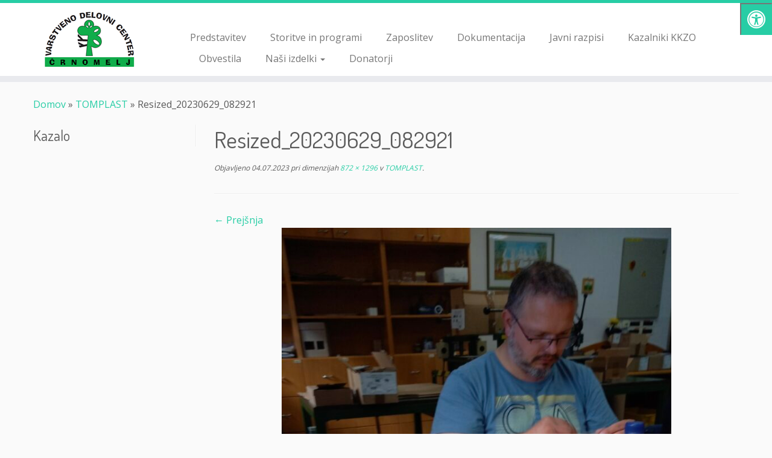

--- FILE ---
content_type: text/html; charset=UTF-8
request_url: https://www.vdc-crnomelj.si/tomplast/resized_20230629_082921/
body_size: 12413
content:
<!DOCTYPE html>
<!--[if IE 7]>
<html class="ie ie7 no-js" lang="sl-SI">
<![endif]-->
<!--[if IE 8]>
<html class="ie ie8 no-js" lang="sl-SI">
<![endif]-->
<!--[if !(IE 7) | !(IE 8)  ]><!-->
<html class="no-js" lang="sl-SI">
<!--<![endif]-->
	<head>
		<meta charset="UTF-8" />
		<meta http-equiv="X-UA-Compatible" content="IE=EDGE" />
		<meta name="viewport" content="width=device-width, initial-scale=1.0" />
        <link rel="profile"  href="https://gmpg.org/xfn/11" />
		<link rel="pingback" href="https://www.vdc-crnomelj.si/xmlrpc.php" />
		<script>(function(html){html.className = html.className.replace(/\bno-js\b/,'js')})(document.documentElement);</script>
<meta name='robots' content='index, follow, max-image-preview:large, max-snippet:-1, max-video-preview:-1' />
	<style>img:is([sizes="auto" i], [sizes^="auto," i]) { contain-intrinsic-size: 3000px 1500px }</style>
	
	<!-- This site is optimized with the Yoast SEO plugin v26.8 - https://yoast.com/product/yoast-seo-wordpress/ -->
	<title>Resized_20230629_082921 - Varstveno delovni center Črnomelj</title>
	<link rel="canonical" href="https://www.vdc-crnomelj.si/tomplast/resized_20230629_082921/" />
	<meta property="og:locale" content="sl_SI" />
	<meta property="og:type" content="article" />
	<meta property="og:title" content="Resized_20230629_082921 - Varstveno delovni center Črnomelj" />
	<meta property="og:url" content="https://www.vdc-crnomelj.si/tomplast/resized_20230629_082921/" />
	<meta property="og:site_name" content="Varstveno delovni center Črnomelj" />
	<meta property="article:publisher" content="https://www.facebook.com/vdc.crnomelj/" />
	<meta property="article:modified_time" content="2023-07-04T09:49:45+00:00" />
	<meta property="og:image" content="https://www.vdc-crnomelj.si/tomplast/resized_20230629_082921" />
	<meta property="og:image:width" content="872" />
	<meta property="og:image:height" content="1296" />
	<meta property="og:image:type" content="image/jpeg" />
	<meta name="twitter:card" content="summary_large_image" />
	<script type="application/ld+json" class="yoast-schema-graph">{"@context":"https://schema.org","@graph":[{"@type":"WebPage","@id":"https://www.vdc-crnomelj.si/tomplast/resized_20230629_082921/","url":"https://www.vdc-crnomelj.si/tomplast/resized_20230629_082921/","name":"Resized_20230629_082921 - Varstveno delovni center Črnomelj","isPartOf":{"@id":"https://www.vdc-crnomelj.si/#website"},"primaryImageOfPage":{"@id":"https://www.vdc-crnomelj.si/tomplast/resized_20230629_082921/#primaryimage"},"image":{"@id":"https://www.vdc-crnomelj.si/tomplast/resized_20230629_082921/#primaryimage"},"thumbnailUrl":"https://www.vdc-crnomelj.si/wp-content/uploads/2023/07/Resized_20230629_082921.jpg","datePublished":"2023-07-04T09:47:18+00:00","dateModified":"2023-07-04T09:49:45+00:00","breadcrumb":{"@id":"https://www.vdc-crnomelj.si/tomplast/resized_20230629_082921/#breadcrumb"},"inLanguage":"sl-SI","potentialAction":[{"@type":"ReadAction","target":["https://www.vdc-crnomelj.si/tomplast/resized_20230629_082921/"]}]},{"@type":"ImageObject","inLanguage":"sl-SI","@id":"https://www.vdc-crnomelj.si/tomplast/resized_20230629_082921/#primaryimage","url":"https://www.vdc-crnomelj.si/wp-content/uploads/2023/07/Resized_20230629_082921.jpg","contentUrl":"https://www.vdc-crnomelj.si/wp-content/uploads/2023/07/Resized_20230629_082921.jpg","width":872,"height":1296,"caption":"Fotografija prikazuje uporabnika in končne izdelke - paketki vijakov."},{"@type":"BreadcrumbList","@id":"https://www.vdc-crnomelj.si/tomplast/resized_20230629_082921/#breadcrumb","itemListElement":[{"@type":"ListItem","position":1,"name":"Home","item":"https://www.vdc-crnomelj.si/"},{"@type":"ListItem","position":2,"name":"TOMPLAST","item":"https://www.vdc-crnomelj.si/tomplast/"},{"@type":"ListItem","position":3,"name":"Resized_20230629_082921"}]},{"@type":"WebSite","@id":"https://www.vdc-crnomelj.si/#website","url":"https://www.vdc-crnomelj.si/","name":"Varstveno delovni center Črnomelj","description":"","publisher":{"@id":"https://www.vdc-crnomelj.si/#organization"},"potentialAction":[{"@type":"SearchAction","target":{"@type":"EntryPoint","urlTemplate":"https://www.vdc-crnomelj.si/?s={search_term_string}"},"query-input":{"@type":"PropertyValueSpecification","valueRequired":true,"valueName":"search_term_string"}}],"inLanguage":"sl-SI"},{"@type":"Organization","@id":"https://www.vdc-crnomelj.si/#organization","name":"Varstveno delovni center Črnomelj","url":"https://www.vdc-crnomelj.si/","logo":{"@type":"ImageObject","inLanguage":"sl-SI","@id":"https://www.vdc-crnomelj.si/#/schema/logo/image/","url":"https://www.vdc-crnomelj.si/wp-content/uploads/2016/06/logo_vdc-2.png","contentUrl":"https://www.vdc-crnomelj.si/wp-content/uploads/2016/06/logo_vdc-2.png","width":250,"height":100,"caption":"Varstveno delovni center Črnomelj"},"image":{"@id":"https://www.vdc-crnomelj.si/#/schema/logo/image/"},"sameAs":["https://www.facebook.com/vdc.crnomelj/"]}]}</script>
	<!-- / Yoast SEO plugin. -->


<link rel='dns-prefetch' href='//fonts.googleapis.com' />
<link rel='dns-prefetch' href='//maxcdn.bootstrapcdn.com' />
<link rel="alternate" type="application/rss+xml" title="Varstveno delovni center Črnomelj &raquo; Vir" href="https://www.vdc-crnomelj.si/feed/" />
<script type="text/javascript">
/* <![CDATA[ */
window._wpemojiSettings = {"baseUrl":"https:\/\/s.w.org\/images\/core\/emoji\/15.0.3\/72x72\/","ext":".png","svgUrl":"https:\/\/s.w.org\/images\/core\/emoji\/15.0.3\/svg\/","svgExt":".svg","source":{"concatemoji":"https:\/\/www.vdc-crnomelj.si\/wp-includes\/js\/wp-emoji-release.min.js?ver=6.7.4"}};
/*! This file is auto-generated */
!function(i,n){var o,s,e;function c(e){try{var t={supportTests:e,timestamp:(new Date).valueOf()};sessionStorage.setItem(o,JSON.stringify(t))}catch(e){}}function p(e,t,n){e.clearRect(0,0,e.canvas.width,e.canvas.height),e.fillText(t,0,0);var t=new Uint32Array(e.getImageData(0,0,e.canvas.width,e.canvas.height).data),r=(e.clearRect(0,0,e.canvas.width,e.canvas.height),e.fillText(n,0,0),new Uint32Array(e.getImageData(0,0,e.canvas.width,e.canvas.height).data));return t.every(function(e,t){return e===r[t]})}function u(e,t,n){switch(t){case"flag":return n(e,"\ud83c\udff3\ufe0f\u200d\u26a7\ufe0f","\ud83c\udff3\ufe0f\u200b\u26a7\ufe0f")?!1:!n(e,"\ud83c\uddfa\ud83c\uddf3","\ud83c\uddfa\u200b\ud83c\uddf3")&&!n(e,"\ud83c\udff4\udb40\udc67\udb40\udc62\udb40\udc65\udb40\udc6e\udb40\udc67\udb40\udc7f","\ud83c\udff4\u200b\udb40\udc67\u200b\udb40\udc62\u200b\udb40\udc65\u200b\udb40\udc6e\u200b\udb40\udc67\u200b\udb40\udc7f");case"emoji":return!n(e,"\ud83d\udc26\u200d\u2b1b","\ud83d\udc26\u200b\u2b1b")}return!1}function f(e,t,n){var r="undefined"!=typeof WorkerGlobalScope&&self instanceof WorkerGlobalScope?new OffscreenCanvas(300,150):i.createElement("canvas"),a=r.getContext("2d",{willReadFrequently:!0}),o=(a.textBaseline="top",a.font="600 32px Arial",{});return e.forEach(function(e){o[e]=t(a,e,n)}),o}function t(e){var t=i.createElement("script");t.src=e,t.defer=!0,i.head.appendChild(t)}"undefined"!=typeof Promise&&(o="wpEmojiSettingsSupports",s=["flag","emoji"],n.supports={everything:!0,everythingExceptFlag:!0},e=new Promise(function(e){i.addEventListener("DOMContentLoaded",e,{once:!0})}),new Promise(function(t){var n=function(){try{var e=JSON.parse(sessionStorage.getItem(o));if("object"==typeof e&&"number"==typeof e.timestamp&&(new Date).valueOf()<e.timestamp+604800&&"object"==typeof e.supportTests)return e.supportTests}catch(e){}return null}();if(!n){if("undefined"!=typeof Worker&&"undefined"!=typeof OffscreenCanvas&&"undefined"!=typeof URL&&URL.createObjectURL&&"undefined"!=typeof Blob)try{var e="postMessage("+f.toString()+"("+[JSON.stringify(s),u.toString(),p.toString()].join(",")+"));",r=new Blob([e],{type:"text/javascript"}),a=new Worker(URL.createObjectURL(r),{name:"wpTestEmojiSupports"});return void(a.onmessage=function(e){c(n=e.data),a.terminate(),t(n)})}catch(e){}c(n=f(s,u,p))}t(n)}).then(function(e){for(var t in e)n.supports[t]=e[t],n.supports.everything=n.supports.everything&&n.supports[t],"flag"!==t&&(n.supports.everythingExceptFlag=n.supports.everythingExceptFlag&&n.supports[t]);n.supports.everythingExceptFlag=n.supports.everythingExceptFlag&&!n.supports.flag,n.DOMReady=!1,n.readyCallback=function(){n.DOMReady=!0}}).then(function(){return e}).then(function(){var e;n.supports.everything||(n.readyCallback(),(e=n.source||{}).concatemoji?t(e.concatemoji):e.wpemoji&&e.twemoji&&(t(e.twemoji),t(e.wpemoji)))}))}((window,document),window._wpemojiSettings);
/* ]]> */
</script>
<link rel='stylesheet' id='tc-gfonts-css' href='//fonts.googleapis.com/css?family=Dosis:400%7COpen+Sans' type='text/css' media='all' />
<style id='wp-emoji-styles-inline-css' type='text/css'>

	img.wp-smiley, img.emoji {
		display: inline !important;
		border: none !important;
		box-shadow: none !important;
		height: 1em !important;
		width: 1em !important;
		margin: 0 0.07em !important;
		vertical-align: -0.1em !important;
		background: none !important;
		padding: 0 !important;
	}
</style>
<link rel='stylesheet' id='wp-block-library-css' href='https://www.vdc-crnomelj.si/wp-includes/css/dist/block-library/style.min.css?ver=6.7.4' type='text/css' media='all' />
<style id='classic-theme-styles-inline-css' type='text/css'>
/*! This file is auto-generated */
.wp-block-button__link{color:#fff;background-color:#32373c;border-radius:9999px;box-shadow:none;text-decoration:none;padding:calc(.667em + 2px) calc(1.333em + 2px);font-size:1.125em}.wp-block-file__button{background:#32373c;color:#fff;text-decoration:none}
</style>
<style id='global-styles-inline-css' type='text/css'>
:root{--wp--preset--aspect-ratio--square: 1;--wp--preset--aspect-ratio--4-3: 4/3;--wp--preset--aspect-ratio--3-4: 3/4;--wp--preset--aspect-ratio--3-2: 3/2;--wp--preset--aspect-ratio--2-3: 2/3;--wp--preset--aspect-ratio--16-9: 16/9;--wp--preset--aspect-ratio--9-16: 9/16;--wp--preset--color--black: #000000;--wp--preset--color--cyan-bluish-gray: #abb8c3;--wp--preset--color--white: #ffffff;--wp--preset--color--pale-pink: #f78da7;--wp--preset--color--vivid-red: #cf2e2e;--wp--preset--color--luminous-vivid-orange: #ff6900;--wp--preset--color--luminous-vivid-amber: #fcb900;--wp--preset--color--light-green-cyan: #7bdcb5;--wp--preset--color--vivid-green-cyan: #00d084;--wp--preset--color--pale-cyan-blue: #8ed1fc;--wp--preset--color--vivid-cyan-blue: #0693e3;--wp--preset--color--vivid-purple: #9b51e0;--wp--preset--gradient--vivid-cyan-blue-to-vivid-purple: linear-gradient(135deg,rgba(6,147,227,1) 0%,rgb(155,81,224) 100%);--wp--preset--gradient--light-green-cyan-to-vivid-green-cyan: linear-gradient(135deg,rgb(122,220,180) 0%,rgb(0,208,130) 100%);--wp--preset--gradient--luminous-vivid-amber-to-luminous-vivid-orange: linear-gradient(135deg,rgba(252,185,0,1) 0%,rgba(255,105,0,1) 100%);--wp--preset--gradient--luminous-vivid-orange-to-vivid-red: linear-gradient(135deg,rgba(255,105,0,1) 0%,rgb(207,46,46) 100%);--wp--preset--gradient--very-light-gray-to-cyan-bluish-gray: linear-gradient(135deg,rgb(238,238,238) 0%,rgb(169,184,195) 100%);--wp--preset--gradient--cool-to-warm-spectrum: linear-gradient(135deg,rgb(74,234,220) 0%,rgb(151,120,209) 20%,rgb(207,42,186) 40%,rgb(238,44,130) 60%,rgb(251,105,98) 80%,rgb(254,248,76) 100%);--wp--preset--gradient--blush-light-purple: linear-gradient(135deg,rgb(255,206,236) 0%,rgb(152,150,240) 100%);--wp--preset--gradient--blush-bordeaux: linear-gradient(135deg,rgb(254,205,165) 0%,rgb(254,45,45) 50%,rgb(107,0,62) 100%);--wp--preset--gradient--luminous-dusk: linear-gradient(135deg,rgb(255,203,112) 0%,rgb(199,81,192) 50%,rgb(65,88,208) 100%);--wp--preset--gradient--pale-ocean: linear-gradient(135deg,rgb(255,245,203) 0%,rgb(182,227,212) 50%,rgb(51,167,181) 100%);--wp--preset--gradient--electric-grass: linear-gradient(135deg,rgb(202,248,128) 0%,rgb(113,206,126) 100%);--wp--preset--gradient--midnight: linear-gradient(135deg,rgb(2,3,129) 0%,rgb(40,116,252) 100%);--wp--preset--font-size--small: 13px;--wp--preset--font-size--medium: 20px;--wp--preset--font-size--large: 36px;--wp--preset--font-size--x-large: 42px;--wp--preset--spacing--20: 0.44rem;--wp--preset--spacing--30: 0.67rem;--wp--preset--spacing--40: 1rem;--wp--preset--spacing--50: 1.5rem;--wp--preset--spacing--60: 2.25rem;--wp--preset--spacing--70: 3.38rem;--wp--preset--spacing--80: 5.06rem;--wp--preset--shadow--natural: 6px 6px 9px rgba(0, 0, 0, 0.2);--wp--preset--shadow--deep: 12px 12px 50px rgba(0, 0, 0, 0.4);--wp--preset--shadow--sharp: 6px 6px 0px rgba(0, 0, 0, 0.2);--wp--preset--shadow--outlined: 6px 6px 0px -3px rgba(255, 255, 255, 1), 6px 6px rgba(0, 0, 0, 1);--wp--preset--shadow--crisp: 6px 6px 0px rgba(0, 0, 0, 1);}:where(.is-layout-flex){gap: 0.5em;}:where(.is-layout-grid){gap: 0.5em;}body .is-layout-flex{display: flex;}.is-layout-flex{flex-wrap: wrap;align-items: center;}.is-layout-flex > :is(*, div){margin: 0;}body .is-layout-grid{display: grid;}.is-layout-grid > :is(*, div){margin: 0;}:where(.wp-block-columns.is-layout-flex){gap: 2em;}:where(.wp-block-columns.is-layout-grid){gap: 2em;}:where(.wp-block-post-template.is-layout-flex){gap: 1.25em;}:where(.wp-block-post-template.is-layout-grid){gap: 1.25em;}.has-black-color{color: var(--wp--preset--color--black) !important;}.has-cyan-bluish-gray-color{color: var(--wp--preset--color--cyan-bluish-gray) !important;}.has-white-color{color: var(--wp--preset--color--white) !important;}.has-pale-pink-color{color: var(--wp--preset--color--pale-pink) !important;}.has-vivid-red-color{color: var(--wp--preset--color--vivid-red) !important;}.has-luminous-vivid-orange-color{color: var(--wp--preset--color--luminous-vivid-orange) !important;}.has-luminous-vivid-amber-color{color: var(--wp--preset--color--luminous-vivid-amber) !important;}.has-light-green-cyan-color{color: var(--wp--preset--color--light-green-cyan) !important;}.has-vivid-green-cyan-color{color: var(--wp--preset--color--vivid-green-cyan) !important;}.has-pale-cyan-blue-color{color: var(--wp--preset--color--pale-cyan-blue) !important;}.has-vivid-cyan-blue-color{color: var(--wp--preset--color--vivid-cyan-blue) !important;}.has-vivid-purple-color{color: var(--wp--preset--color--vivid-purple) !important;}.has-black-background-color{background-color: var(--wp--preset--color--black) !important;}.has-cyan-bluish-gray-background-color{background-color: var(--wp--preset--color--cyan-bluish-gray) !important;}.has-white-background-color{background-color: var(--wp--preset--color--white) !important;}.has-pale-pink-background-color{background-color: var(--wp--preset--color--pale-pink) !important;}.has-vivid-red-background-color{background-color: var(--wp--preset--color--vivid-red) !important;}.has-luminous-vivid-orange-background-color{background-color: var(--wp--preset--color--luminous-vivid-orange) !important;}.has-luminous-vivid-amber-background-color{background-color: var(--wp--preset--color--luminous-vivid-amber) !important;}.has-light-green-cyan-background-color{background-color: var(--wp--preset--color--light-green-cyan) !important;}.has-vivid-green-cyan-background-color{background-color: var(--wp--preset--color--vivid-green-cyan) !important;}.has-pale-cyan-blue-background-color{background-color: var(--wp--preset--color--pale-cyan-blue) !important;}.has-vivid-cyan-blue-background-color{background-color: var(--wp--preset--color--vivid-cyan-blue) !important;}.has-vivid-purple-background-color{background-color: var(--wp--preset--color--vivid-purple) !important;}.has-black-border-color{border-color: var(--wp--preset--color--black) !important;}.has-cyan-bluish-gray-border-color{border-color: var(--wp--preset--color--cyan-bluish-gray) !important;}.has-white-border-color{border-color: var(--wp--preset--color--white) !important;}.has-pale-pink-border-color{border-color: var(--wp--preset--color--pale-pink) !important;}.has-vivid-red-border-color{border-color: var(--wp--preset--color--vivid-red) !important;}.has-luminous-vivid-orange-border-color{border-color: var(--wp--preset--color--luminous-vivid-orange) !important;}.has-luminous-vivid-amber-border-color{border-color: var(--wp--preset--color--luminous-vivid-amber) !important;}.has-light-green-cyan-border-color{border-color: var(--wp--preset--color--light-green-cyan) !important;}.has-vivid-green-cyan-border-color{border-color: var(--wp--preset--color--vivid-green-cyan) !important;}.has-pale-cyan-blue-border-color{border-color: var(--wp--preset--color--pale-cyan-blue) !important;}.has-vivid-cyan-blue-border-color{border-color: var(--wp--preset--color--vivid-cyan-blue) !important;}.has-vivid-purple-border-color{border-color: var(--wp--preset--color--vivid-purple) !important;}.has-vivid-cyan-blue-to-vivid-purple-gradient-background{background: var(--wp--preset--gradient--vivid-cyan-blue-to-vivid-purple) !important;}.has-light-green-cyan-to-vivid-green-cyan-gradient-background{background: var(--wp--preset--gradient--light-green-cyan-to-vivid-green-cyan) !important;}.has-luminous-vivid-amber-to-luminous-vivid-orange-gradient-background{background: var(--wp--preset--gradient--luminous-vivid-amber-to-luminous-vivid-orange) !important;}.has-luminous-vivid-orange-to-vivid-red-gradient-background{background: var(--wp--preset--gradient--luminous-vivid-orange-to-vivid-red) !important;}.has-very-light-gray-to-cyan-bluish-gray-gradient-background{background: var(--wp--preset--gradient--very-light-gray-to-cyan-bluish-gray) !important;}.has-cool-to-warm-spectrum-gradient-background{background: var(--wp--preset--gradient--cool-to-warm-spectrum) !important;}.has-blush-light-purple-gradient-background{background: var(--wp--preset--gradient--blush-light-purple) !important;}.has-blush-bordeaux-gradient-background{background: var(--wp--preset--gradient--blush-bordeaux) !important;}.has-luminous-dusk-gradient-background{background: var(--wp--preset--gradient--luminous-dusk) !important;}.has-pale-ocean-gradient-background{background: var(--wp--preset--gradient--pale-ocean) !important;}.has-electric-grass-gradient-background{background: var(--wp--preset--gradient--electric-grass) !important;}.has-midnight-gradient-background{background: var(--wp--preset--gradient--midnight) !important;}.has-small-font-size{font-size: var(--wp--preset--font-size--small) !important;}.has-medium-font-size{font-size: var(--wp--preset--font-size--medium) !important;}.has-large-font-size{font-size: var(--wp--preset--font-size--large) !important;}.has-x-large-font-size{font-size: var(--wp--preset--font-size--x-large) !important;}
:where(.wp-block-post-template.is-layout-flex){gap: 1.25em;}:where(.wp-block-post-template.is-layout-grid){gap: 1.25em;}
:where(.wp-block-columns.is-layout-flex){gap: 2em;}:where(.wp-block-columns.is-layout-grid){gap: 2em;}
:root :where(.wp-block-pullquote){font-size: 1.5em;line-height: 1.6;}
</style>
<link rel='stylesheet' id='fontawsome-css' href='//maxcdn.bootstrapcdn.com/font-awesome/4.6.3/css/font-awesome.min.css?ver=1.0.5' type='text/css' media='all' />
<link rel='stylesheet' id='sogo_accessibility-css' href='https://www.vdc-crnomelj.si/wp-content/plugins/sogo-accessibility/public/css/sogo-accessibility-public.css?ver=1.0.5' type='text/css' media='all' />
<link rel='stylesheet' id='wc-gallery-style-css' href='https://www.vdc-crnomelj.si/wp-content/plugins/wc-gallery/includes/css/style.css?ver=1.67' type='text/css' media='all' />
<link rel='stylesheet' id='wc-gallery-popup-style-css' href='https://www.vdc-crnomelj.si/wp-content/plugins/wc-gallery/includes/css/magnific-popup.css?ver=1.1.0' type='text/css' media='all' />
<link rel='stylesheet' id='wc-gallery-flexslider-style-css' href='https://www.vdc-crnomelj.si/wp-content/plugins/wc-gallery/includes/vendors/flexslider/flexslider.css?ver=2.6.1' type='text/css' media='all' />
<link rel='stylesheet' id='wc-gallery-owlcarousel-style-css' href='https://www.vdc-crnomelj.si/wp-content/plugins/wc-gallery/includes/vendors/owlcarousel/assets/owl.carousel.css?ver=2.1.4' type='text/css' media='all' />
<link rel='stylesheet' id='wc-gallery-owlcarousel-theme-style-css' href='https://www.vdc-crnomelj.si/wp-content/plugins/wc-gallery/includes/vendors/owlcarousel/assets/owl.theme.default.css?ver=2.1.4' type='text/css' media='all' />
<link rel='stylesheet' id='woocommerce-layout-css' href='https://www.vdc-crnomelj.si/wp-content/plugins/woocommerce/assets/css/woocommerce-layout.css?ver=10.3.7' type='text/css' media='all' />
<link rel='stylesheet' id='woocommerce-smallscreen-css' href='https://www.vdc-crnomelj.si/wp-content/plugins/woocommerce/assets/css/woocommerce-smallscreen.css?ver=10.3.7' type='text/css' media='only screen and (max-width: 768px)' />
<link rel='stylesheet' id='woocommerce-general-css' href='https://www.vdc-crnomelj.si/wp-content/plugins/woocommerce/assets/css/woocommerce.css?ver=10.3.7' type='text/css' media='all' />
<style id='woocommerce-inline-inline-css' type='text/css'>
.woocommerce form .form-row .required { visibility: visible; }
</style>
<link rel='stylesheet' id='wc-shortcodes-style-css' href='https://www.vdc-crnomelj.si/wp-content/plugins/wc-shortcodes/public/assets/css/style.css?ver=3.46' type='text/css' media='all' />
<link rel='stylesheet' id='brands-styles-css' href='https://www.vdc-crnomelj.si/wp-content/plugins/woocommerce/assets/css/brands.css?ver=10.3.7' type='text/css' media='all' />
<link rel='stylesheet' id='parent-styles-css' href='https://www.vdc-crnomelj.si/wp-content/themes/customizr/style.css?ver=6.7.4' type='text/css' media='all' />
<link rel='stylesheet' id='customizr-fa-css' href='https://www.vdc-crnomelj.si/wp-content/themes/customizr/assets/shared/fonts/fa/css/fontawesome-all.min.css?ver=4.4.22' type='text/css' media='all' />
<link rel='stylesheet' id='customizr-common-css' href='https://www.vdc-crnomelj.si/wp-content/themes/customizr/inc/assets/css/tc_common.min.css?ver=4.4.22' type='text/css' media='all' />
<link rel='stylesheet' id='customizr-skin-css' href='https://www.vdc-crnomelj.si/wp-content/themes/customizr/inc/assets/css/blue3.min.css?ver=4.4.22' type='text/css' media='all' />
<style id='customizr-skin-inline-css' type='text/css'>

                  .site-title,.site-description,h1,h2,h3,.tc-dropcap {
                    font-family : 'Dosis';
                    font-weight : 400;
                  }

                  body,.navbar .nav>li>a {
                    font-family : 'Open Sans';
                    font-weight : inherit;
                  }

            body,.navbar .nav>li>a {
              font-size : 16px;
              line-height : 1.6em;
            }
table { border-collapse: separate; }
                           body table { border-collapse: collapse; }
                          
.social-links .social-icon:before { content: none } 
.tc-no-sticky-header .tc-header, .tc-sticky-header .tc-header {
  					z-index:10
  				}


      .carousel .czr-item {
        line-height: 480px;
        min-height:480px;
        max-height:480px;
      }
      .tc-slider-loader-wrapper {
        line-height: 480px;
        height:480px;
      }
      .carousel .tc-slider-controls {
        line-height: 480px;
        max-height:480px;
      }

        @media (max-width: 1200px) {
          .carousel .czr-item {
            line-height: 369.6px;
            max-height:369.6px;
            min-height:369.6px;
          }
          .czr-item .carousel-caption {
            max-height: 321.6px;
            overflow: hidden;
          }
          .carousel .tc-slider-loader-wrapper {
            line-height: 369.6px;
            height:369.6px;
          }
        }

        @media (max-width: 979px) {
          .carousel .czr-item {
            line-height: 296.64px;
            max-height:296.64px;
            min-height:296.64px;
          }
          .czr-item .carousel-caption {
            max-height: 248.64px;
            overflow: hidden;
          }
          .carousel .tc-slider-loader-wrapper {
            line-height: 296.64px;
            height:296.64px;
          }
        }

        @media (max-width: 480px) {
          .carousel .czr-item {
            line-height: 182.4px;
            max-height:182.4px;
            min-height:182.4px;
          }
          .czr-item .carousel-caption {
            max-height: 134.4px;
            overflow: hidden;
          }
          .carousel .tc-slider-loader-wrapper {
            line-height: 182.4px;
            height:182.4px;
          }
        }

        @media (max-width: 320px) {
          .carousel .czr-item {
            line-height: 134.4px;
            max-height:134.4px;
            min-height:134.4px;
          }
          .czr-item .carousel-caption {
            max-height: 86.4px;
            overflow: hidden;
          }
          .carousel .tc-slider-loader-wrapper {
            line-height: 134.4px;
            height:134.4px;
          }
        }

#tc-push-footer { display: none; visibility: hidden; }
         .tc-sticky-footer #tc-push-footer.sticky-footer-enabled { display: block; }
        

</style>
<link rel='stylesheet' id='customizr-style-css' href='https://www.vdc-crnomelj.si/wp-content/themes/customizr-child/style.css?ver=4.4.22' type='text/css' media='all' />
<link rel='stylesheet' id='fancyboxcss-css' href='https://www.vdc-crnomelj.si/wp-content/themes/customizr/assets/front/js/libs/fancybox/jquery.fancybox-1.3.4.min.css?ver=6.7.4' type='text/css' media='all' />
<link rel='stylesheet' id='wordpresscanvas-font-awesome-css' href='https://www.vdc-crnomelj.si/wp-content/plugins/wc-shortcodes/public/assets/css/font-awesome.min.css?ver=4.7.0' type='text/css' media='all' />
<script type="text/javascript" src="https://www.vdc-crnomelj.si/wp-includes/js/jquery/jquery.min.js?ver=3.7.1" id="jquery-core-js"></script>
<script type="text/javascript" src="https://www.vdc-crnomelj.si/wp-includes/js/jquery/jquery-migrate.min.js?ver=3.4.1" id="jquery-migrate-js"></script>
<script type="text/javascript" src="https://www.vdc-crnomelj.si/wp-content/plugins/woocommerce/assets/js/jquery-blockui/jquery.blockUI.min.js?ver=2.7.0-wc.10.3.7" id="wc-jquery-blockui-js" defer="defer" data-wp-strategy="defer"></script>
<script type="text/javascript" id="wc-add-to-cart-js-extra">
/* <![CDATA[ */
var wc_add_to_cart_params = {"ajax_url":"\/wp-admin\/admin-ajax.php","wc_ajax_url":"\/?wc-ajax=%%endpoint%%","i18n_view_cart":"Prika\u017ei ko\u0161arico","cart_url":"https:\/\/www.vdc-crnomelj.si\/kosarica\/","is_cart":"","cart_redirect_after_add":"no"};
/* ]]> */
</script>
<script type="text/javascript" src="https://www.vdc-crnomelj.si/wp-content/plugins/woocommerce/assets/js/frontend/add-to-cart.min.js?ver=10.3.7" id="wc-add-to-cart-js" defer="defer" data-wp-strategy="defer"></script>
<script type="text/javascript" src="https://www.vdc-crnomelj.si/wp-content/plugins/woocommerce/assets/js/js-cookie/js.cookie.min.js?ver=2.1.4-wc.10.3.7" id="wc-js-cookie-js" defer="defer" data-wp-strategy="defer"></script>
<script type="text/javascript" id="woocommerce-js-extra">
/* <![CDATA[ */
var woocommerce_params = {"ajax_url":"\/wp-admin\/admin-ajax.php","wc_ajax_url":"\/?wc-ajax=%%endpoint%%","i18n_password_show":"Prika\u017ei geslo","i18n_password_hide":"Skrij geslo"};
/* ]]> */
</script>
<script type="text/javascript" src="https://www.vdc-crnomelj.si/wp-content/plugins/woocommerce/assets/js/frontend/woocommerce.min.js?ver=10.3.7" id="woocommerce-js" defer="defer" data-wp-strategy="defer"></script>
<script type="text/javascript" src="https://www.vdc-crnomelj.si/wp-content/themes/customizr/assets/front/js/libs/modernizr.min.js?ver=4.4.22" id="modernizr-js"></script>
<script type="text/javascript" src="https://www.vdc-crnomelj.si/wp-content/themes/customizr/assets/front/js/libs/fancybox/jquery.fancybox-1.3.4.min.js?ver=4.4.22" id="tc-fancybox-js"></script>
<script type="text/javascript" src="https://www.vdc-crnomelj.si/wp-includes/js/underscore.min.js?ver=1.13.7" id="underscore-js"></script>
<script type="text/javascript" id="tc-scripts-js-extra">
/* <![CDATA[ */
var TCParams = {"_disabled":[],"FancyBoxState":"1","FancyBoxAutoscale":"1","SliderName":"","SliderDelay":"","SliderHover":"1","centerSliderImg":"1","SmoothScroll":{"Enabled":true,"Options":{"touchpadSupport":false}},"anchorSmoothScroll":"linear","anchorSmoothScrollExclude":{"simple":["[class*=edd]",".tc-carousel-control",".carousel-control","[data-toggle=\"modal\"]","[data-toggle=\"dropdown\"]","[data-toggle=\"tooltip\"]","[data-toggle=\"popover\"]","[data-toggle=\"collapse\"]","[data-toggle=\"tab\"]","[data-toggle=\"pill\"]","[class*=upme]","[class*=um-]"],"deep":{"classes":[],"ids":[]}},"ReorderBlocks":"1","centerAllImg":"1","HasComments":"","LeftSidebarClass":".span3.left.tc-sidebar","RightSidebarClass":".span3.right.tc-sidebar","LoadModernizr":"1","stickyCustomOffset":{"_initial":0,"_scrolling":0,"options":{"_static":true,"_element":""}},"stickyHeader":"","dropdowntoViewport":"","timerOnScrollAllBrowsers":"1","extLinksStyle":"","extLinksTargetExt":"","extLinksSkipSelectors":{"classes":["btn","button"],"ids":[]},"dropcapEnabled":"","dropcapWhere":{"post":"","page":""},"dropcapMinWords":"50","dropcapSkipSelectors":{"tags":["IMG","IFRAME","H1","H2","H3","H4","H5","H6","BLOCKQUOTE","UL","OL"],"classes":["btn","tc-placeholder-wrap"],"id":[]},"imgSmartLoadEnabled":"1","imgSmartLoadOpts":{"parentSelectors":[".article-container",".__before_main_wrapper",".widget-front"],"opts":{"excludeImg":[".tc-holder-img"]}},"imgSmartLoadsForSliders":"1","goldenRatio":"1.618","gridGoldenRatioLimit":"350","isSecondMenuEnabled":"","secondMenuRespSet":"in-sn-before","isParallaxOn":"1","parallaxRatio":"0.55","pluginCompats":[],"adminAjaxUrl":"https:\/\/www.vdc-crnomelj.si\/wp-admin\/admin-ajax.php","ajaxUrl":"https:\/\/www.vdc-crnomelj.si\/?czrajax=1","frontNonce":{"id":"CZRFrontNonce","handle":"c92006fede"},"isDevMode":"","isModernStyle":"","i18n":{"Permanently dismiss":"Permanently dismiss"},"version":"4.4.22","frontNotifications":{"styleSwitcher":{"enabled":false,"content":"","dismissAction":"dismiss_style_switcher_note_front","ajaxUrl":"https:\/\/www.vdc-crnomelj.si\/wp-admin\/admin-ajax.php"}}};
/* ]]> */
</script>
<script type="text/javascript" src="https://www.vdc-crnomelj.si/wp-content/themes/customizr/inc/assets/js/tc-scripts.min.js?ver=4.4.22" id="tc-scripts-js"></script>
<link rel="https://api.w.org/" href="https://www.vdc-crnomelj.si/wp-json/" /><link rel="alternate" title="JSON" type="application/json" href="https://www.vdc-crnomelj.si/wp-json/wp/v2/media/2395" /><link rel="EditURI" type="application/rsd+xml" title="RSD" href="https://www.vdc-crnomelj.si/xmlrpc.php?rsd" />
<meta name="generator" content="WordPress 6.7.4" />
<meta name="generator" content="WooCommerce 10.3.7" />
<link rel='shortlink' href='https://www.vdc-crnomelj.si/?p=2395' />
<link rel="alternate" title="oEmbed (JSON)" type="application/json+oembed" href="https://www.vdc-crnomelj.si/wp-json/oembed/1.0/embed?url=https%3A%2F%2Fwww.vdc-crnomelj.si%2Ftomplast%2Fresized_20230629_082921%2F" />
<link rel="alternate" title="oEmbed (XML)" type="text/xml+oembed" href="https://www.vdc-crnomelj.si/wp-json/oembed/1.0/embed?url=https%3A%2F%2Fwww.vdc-crnomelj.si%2Ftomplast%2Fresized_20230629_082921%2F&#038;format=xml" />
	<noscript><style>.woocommerce-product-gallery{ opacity: 1 !important; }</style></noscript>
	<link rel="icon" href="https://www.vdc-crnomelj.si/wp-content/uploads/2020/10/cropped-LOGO-VDC-za-spletno-2020-32x32.jpg" sizes="32x32" />
<link rel="icon" href="https://www.vdc-crnomelj.si/wp-content/uploads/2020/10/cropped-LOGO-VDC-za-spletno-2020-192x192.jpg" sizes="192x192" />
<link rel="apple-touch-icon" href="https://www.vdc-crnomelj.si/wp-content/uploads/2020/10/cropped-LOGO-VDC-za-spletno-2020-180x180.jpg" />
<meta name="msapplication-TileImage" content="https://www.vdc-crnomelj.si/wp-content/uploads/2020/10/cropped-LOGO-VDC-za-spletno-2020-270x270.jpg" />
	</head>
	
	<body class="attachment attachment-template-default single single-attachment postid-2395 attachmentid-2395 attachment-jpeg wp-custom-logo wp-embed-responsive theme-customizr woocommerce-no-js wc-shortcodes-font-awesome-enabled tc-fade-hover-links tc-l-sidebar tc-center-images skin-blue3 customizr-4-4-22-with-child-theme tc-no-sticky-header sticky-disabled no-navbar tc-regular-menu tc-sticky-footer" >
            <a class="screen-reader-text skip-link" href="#content">Skoči na vsebino</a>
        
    <div id="tc-page-wrap" class="">

  		
  	   	<header class="tc-header clearfix row-fluid tc-tagline-off tc-title-logo-off  tc-shrink-off tc-menu-off logo-left tc-second-menu-in-sn-before-when-mobile">
  			
        <div class="brand span3 pull-left">
        <a class="site-logo" href="https://www.vdc-crnomelj.si/" aria-label="Varstveno delovni center Črnomelj | "><img src="https://www.vdc-crnomelj.si/wp-content/uploads/2016/06/logo_vdc-2.png" alt="Nazaj Domov" width="250" height="100" style="max-width:250px;max-height:100px" data-no-retina class=" attachment-248"/></a>        </div> <!-- brand span3 -->

              	<div class="navbar-wrapper clearfix span9 tc-submenu-fade tc-submenu-move tc-open-on-hover pull-menu-left">
        	<div class="navbar resp">
          		<div class="navbar-inner" role="navigation">
            		<div class="row-fluid">
              		<div class="nav-collapse collapse tc-hover-menu-wrapper"><div class="menu-osnovni-container"><ul id="menu-osnovni-2" class="nav tc-hover-menu accessibility_menu"><li class="menu-item menu-item-type-post_type menu-item-object-page menu-item-109"><a href="https://www.vdc-crnomelj.si/predstavitev/">Predstavitev</a></li>
<li class="menu-item menu-item-type-post_type menu-item-object-page menu-item-110"><a href="https://www.vdc-crnomelj.si/storitve-in-programi/">Storitve in programi</a></li>
<li class="menu-item menu-item-type-taxonomy menu-item-object-category menu-item-2584"><a href="https://www.vdc-crnomelj.si/category/zaposlitev/">Zaposlitev</a></li>
<li class="menu-item menu-item-type-post_type menu-item-object-page menu-item-111"><a href="https://www.vdc-crnomelj.si/dokumentacija/">Dokumentacija</a></li>
<li class="menu-item menu-item-type-taxonomy menu-item-object-category menu-item-112"><a href="https://www.vdc-crnomelj.si/category/javni-razpisi/">Javni razpisi</a></li>
<li class="menu-item menu-item-type-post_type menu-item-object-page menu-item-2154"><a href="https://www.vdc-crnomelj.si/kazalniki-kakovosti-zdravstvene-obravnave-v-be/">Kazalniki KKZO</a></li>
<li class="menu-item menu-item-type-taxonomy menu-item-object-category menu-item-1771"><a href="https://www.vdc-crnomelj.si/category/obvestila/">Obvestila</a></li>
<li class="menu-item menu-item-type-taxonomy menu-item-object-category menu-item-has-children dropdown menu-item-1168"><a href="https://www.vdc-crnomelj.si/category/izdelki/">Naši izdelki <strong class="caret"></strong></a>
<ul class="dropdown-menu">
	<li class="menu-item menu-item-type-post_type menu-item-object-page menu-item-1211"><a href="https://www.vdc-crnomelj.si/trgovina/">Prodaja izdelkov</a></li>
	<li class="menu-item menu-item-type-post_type menu-item-object-post menu-item-1215"><a href="https://www.vdc-crnomelj.si/nasi-izdelki/">Galerija izdelkov</a></li>
	<li class="menu-item menu-item-type-custom menu-item-object-custom menu-item-1817"><a href="https://www.vdc-crnomelj.si/kategorija-izdelka/tisk/">Tisk</a></li>
	<li class="menu-item menu-item-type-post_type menu-item-object-page menu-item-1680"><a href="https://www.vdc-crnomelj.si/kooperacija/">Kooperacija</a></li>
</ul>
</li>
<li class="menu-item menu-item-type-taxonomy menu-item-object-category menu-item-1982"><a href="https://www.vdc-crnomelj.si/category/donatorji/">Donatorji</a></li>
</ul></div></div><div class="btn-toggle-nav pull-right"><button type="button" class="btn menu-btn" data-toggle="collapse" data-target=".nav-collapse" title="Odpri meni" aria-label="Odpri meni"><span class="icon-bar"></span><span class="icon-bar"></span><span class="icon-bar"></span> </button></div>          			</div><!-- /.row-fluid -->
          		</div><!-- /.navbar-inner -->
        	</div><!-- /.navbar resp -->
      	</div><!-- /.navbar-wrapper -->
    	  		</header>
  		<div id="main-wrapper" class="container">

    <div class="tc-hot-crumble container" role="navigation"><div class="row"><div class="span12"><div class="breadcrumb-trail breadcrumbs"><span class="trail-begin"><a href="https://www.vdc-crnomelj.si" title="Varstveno delovni center Črnomelj" rel="home" class="trail-begin">Domov</a></span> <span class="sep">&raquo;</span> <a href="https://www.vdc-crnomelj.si/tomplast/" title="TOMPLAST">TOMPLAST</a> <span class="sep">&raquo;</span> <span class="trail-end">Resized_20230629_082921</span></div></div></div></div>
    <div class="container" role="main">
        <div class="row column-content-wrapper">

            
        <div class="span3 left tc-sidebar no-widget-icons">
           <div id="left" class="widget-area" role="complementary">
              <aside id="text-2" class="widget widget_text"><h3 class="widget-title">Kazalo</h3>			<div class="textwidget">
</div>
		</aside>            </div><!-- //#left or //#right -->
        </div><!--.tc-sidebar -->

        
                <div id="content" class="span9 article-container">

                    
                        
                                                                                    
                                                                    <article id="post-2395" class="row-fluid format-image post-2395 attachment type-attachment status-inherit czr-hentry">
                                                <header class="entry-header">
          <h1 class="entry-title ">Resized_20230629_082921</h1><div class="entry-meta"><span class="meta-prep meta-prep-entry-date">Objavljeno</span> <span class="entry-date"><time class="entry-date updated" datetime="04.07.2023">04.07.2023</time></span> pri dimenzijah<a href="https://www.vdc-crnomelj.si/wp-content/uploads/2023/07/Resized_20230629_082921.jpg" title="Povezava do večje slike"> 872 &times; 1296</a> v<a href="https://www.vdc-crnomelj.si/tomplast/" title="Vrni naTOMPLAST" rel="gallery"> TOMPLAST</a>.</div><hr class="featurette-divider __before_content">        </header>
                    <nav id="image-navigation" class="navigation">
                <span class="previous-image"><a href='https://www.vdc-crnomelj.si/tomplast/resized_20230629_082917/'>&larr; Prejšnja</a></span>
                <span class="next-image"></span>
            </nav><!-- //#image-navigation -->

            <section class="entry-content">

                <div class="entry-attachment">

                    <div class="attachment">
                        
                        
                            
                            <a href="https://www.vdc-crnomelj.si/wp-content/uploads/2023/07/Resized_20230629_082921-689x1024.jpg" title="Resized_20230629_082921" class="grouped_elements" rel="tc-fancybox-group2395"><img width="646" height="960" src="https://www.vdc-crnomelj.si/wp-content/uploads/2023/07/Resized_20230629_082921.jpg" class="attachment-960x960 size-960x960" alt="Fotografija prikazuje uporabnika in končne izdelke - paketki vijakov." decoding="async" fetchpriority="high" srcset="https://www.vdc-crnomelj.si/wp-content/uploads/2023/07/Resized_20230629_082921.jpg 872w, https://www.vdc-crnomelj.si/wp-content/uploads/2023/07/Resized_20230629_082921-202x300.jpg 202w, https://www.vdc-crnomelj.si/wp-content/uploads/2023/07/Resized_20230629_082921-689x1024.jpg 689w, https://www.vdc-crnomelj.si/wp-content/uploads/2023/07/Resized_20230629_082921-768x1141.jpg 768w, https://www.vdc-crnomelj.si/wp-content/uploads/2023/07/Resized_20230629_082921-250x372.jpg 250w, https://www.vdc-crnomelj.si/wp-content/uploads/2023/07/Resized_20230629_082921-600x892.jpg 600w" sizes="(max-width: 646px) 100vw, 646px" /></a>

                            <div id="hidden-attachment-list" style="display:none">

                                
                                    
                                    <a href="https://www.vdc-crnomelj.si/wp-content/uploads/2023/07/Resized_20230629_082856.jpg" title="Resized_20230629_082856" class="grouped_elements" rel="tc-fancybox-group2395">https://www.vdc-crnomelj.si/wp-content/uploads/2023/07/Resized_20230629_082856.jpg</a>

                                
                                    
                                    <a href="https://www.vdc-crnomelj.si/wp-content/uploads/2023/07/Resized_20230629_082917-784x1024.jpg" title="Resized_20230629_082917" class="grouped_elements" rel="tc-fancybox-group2395">https://www.vdc-crnomelj.si/wp-content/uploads/2023/07/Resized_20230629_082917-784x1024.jpg</a>

                                
                                    
                                    <a href="https://www.vdc-crnomelj.si/wp-content/uploads/2023/07/Resized_20230629_082921-689x1024.jpg" title="Resized_20230629_082921" class="grouped_elements" rel="tc-fancybox-group2395">https://www.vdc-crnomelj.si/wp-content/uploads/2023/07/Resized_20230629_082921-689x1024.jpg</a>

                                
                            </div><!-- //#hidden-attachment-list -->

                        
                        
                    </div><!-- .attachment -->

                </div><!-- .entry-attachment -->

            </section><!-- .entry-content -->

            
                                                </article>
                                
                            
                        
                    
                                   <hr class="featurette-divider tc-mobile-separator">
                </div><!--.article-container -->

           
        </div><!--.row -->
    </div><!-- .container role: main -->

    <div id="tc-push-footer"></div>
</div><!-- //#main-wrapper -->

  		<!-- FOOTER -->
  		<footer id="footer" class="">
  		 					<div class="container footer-widgets  no-widget-icons">
                    <div class="row widget-area" role="complementary">
												
							<div id="footer_one" class="span4">
																
										<aside id="pagesinwidgets_page_section-4" class="widget pagesinwidgets_page_section">			<div class="homepage_section">
				<h2>Varstveno delovni center Črnomelj</h2>
<p><i class="wc-shortcodes-fa fa fa-map-marker " style=""></i> <a href="https://www.google.si/maps/place/Majer+7,+8340+%C4%8Crnomelj/@45.5697507,15.1924116,17z/data=!3m1!4b1!4m5!3m4!1s0x47645c714a8e1647:0xc5bcdd37ba4387e9!8m2!3d45.569747!4d15.1946003?hl=sl" target="_blank" rel="noopener noreferrer">Majer 7, 8340 Črnomelj</a><br />
<i class="wc-shortcodes-fa fa fa-phone " style=""></i> 07 35 69 130<br />
<i class="wc-shortcodes-fa fa fa-envelope " style=""></i> tajnistvo(at)vdc-crnomelj.si</p>
<h2>Dnevno varstvo Lunca</h2>
<p><i class="wc-shortcodes-fa fa fa-map-marker "></i> <a href="https://www.google.si/maps/place/Majer+7,+8340+%C4%8Crnomelj/@45.5697507,15.1924116,17z/data=!3m1!4b1!4m5!3m4!1s0x47645c714a8e1647:0xc5bcdd37ba4387e9!8m2!3d45.569747!4d15.1946003?hl=sl" target="_blank" rel="noopener noreferrer">Majer 29, 8340 Črnomelj</a><br />
<i class="wc-shortcodes-fa fa fa-phone "></i> 05 93 33 804<br />
<i class="wc-shortcodes-fa fa fa-envelope " style=""></i> lunca(at)vdc-crnomelj.si</p>
<p>&nbsp;</p>
				</div>
			</aside>
																							</div><!-- .{$key}_widget_class -->

						
							<div id="footer_two" class="span4">
																
										<aside id="pagesinwidgets_page_section-5" class="widget pagesinwidgets_page_section">			<div class="homepage_section">
				<h2>Enota Vinica</h2>
<p><i class="wc-shortcodes-fa fa fa-map-marker " style=""></i> <a href="https://www.google.si/maps/place/Se%C4%8Dje+selo+31,+8344+Vinica/@45.45584,15.2442613,17z/data=!3m1!4b1!4m5!3m4!1s0x47646856dca85e73:0x2151150c6c106f7c!8m2!3d45.4558363!4d15.24645?hl=sl" target="_blank" rel="noopener">Sečje selo 31, 8344 Vinica</a><br />
<i class="wc-shortcodes-fa fa fa-phone " style=""></i> 064 246 955<br />
<i class="wc-shortcodes-fa fa fa-envelope " style=""></i> enota.vinica(at)vdc-crnomelj.si</p>
<h2>Bivalna enota</h2>
<p><i class="wc-shortcodes-fa fa fa-map-marker " style=""></i> <a href="https://www.google.si/maps/place/Majer+29,+8340+%C4%8Crnomelj/@45.5712726,15.1936489,17z/data=!4m13!1m7!3m6!1s0x47645c76ec10af51:0x3ed5e85b9e47ecf0!2sMajer+29,+8340+%C4%8Crnomelj!3b1!8m2!3d45.5712689!4d15.1958376!3m4!1s0x47645c76ec10af51:0x3ed5e85b9e47ecf0!8m2!3d45.5712689!4d15.1958376" target="_blank" rel="noopener">Majer 29, 8340 Črnomelj</a><br />
<i class="wc-shortcodes-fa fa fa-phone " style=""></i> 07 30 52 116<br />
<i class="wc-shortcodes-fa fa fa-envelope " style=""></i> bivalna.enota(at)vdc-crnomelj.si</p>
				</div>
			</aside>
																							</div><!-- .{$key}_widget_class -->

						
							<div id="footer_three" class="span4">
																
										<aside id="search-2" class="widget widget_search"><h3 class="widget-title">Iskanje</h3><form role="search" method="get" id="searchform" class="searchform" action="https://www.vdc-crnomelj.si/">
				<div>
					<label class="screen-reader-text" for="s">Išči:</label>
					<input type="text" value="" name="s" id="s" />
					<input type="submit" id="searchsubmit" value="Išči" />
				</div>
			</form></aside><aside id="custom_html-2" class="widget_text widget widget_custom_html"><div class="textwidget custom-html-widget"><a href="https://www.facebook.com/vdc.crnomelj/" target="_blank"><img src="https://www.vdc-crnomelj.si/wp-content/uploads/2024/04/logo_facebook.png" norel alt="Logo Facebook"><br>https://www.facebook.com/vdc.crnomelj</a></div></aside>
																							</div><!-- .{$key}_widget_class -->

																	</div><!-- .row.widget-area -->
				</div><!--.footer-widgets -->
				    				 <div class="colophon">
			 	<div class="container">
			 		<div class="row-fluid">
					    <div class="span3 social-block pull-left"><span class="social-links"><a rel="nofollow noopener noreferrer" class="social-icon icon-feed"  title="Subscribe to my rss feed" aria-label="Subscribe to my rss feed" href="http://www.vdc-crnomelj.si/feed/rss/"  target="_blank" ><i class="fas fa-rss"></i></a><a rel="nofollow noopener noreferrer" class="social-icon icon-facebook"  title="Follow me on Facebook" aria-label="Follow me on Facebook" href="https://www.facebook.com/vdc.crnomelj/"  target="_blank" ><i class="fab fa-facebook"></i></a></span></div><div class="span6 credits"><p><span class="tc-copyright-text">&copy; 2026 Varstveno delovni center Črnomelj - </span>  <a href="/pravno-obvestilo/">Pravno obvestilo</a> - <a href="/izjava-o-piskotkih/">Izjava o piškotkih</a></p></div>	      			</div><!-- .row-fluid -->
	      		</div><!-- .container -->
	      	</div><!-- .colophon -->
	    	  		</footer>
    </div><!-- //#tc-page-wrapper -->
		<style>
    

            #open_sogoacc {
                background: #27CDA5;
                color: #FFF;
                border-bottom: 1px solid #27CDA5;
                border-right: 1px solid #27CDA5;
            }

            #close_sogoacc {
                background: #27CDA5;
                color: #fff;
            }

            #sogoacc div#sogo_font_a button {
                color: #27CDA5;

            }

            body.sogo_readable_font * {
                font-family: "Arial", sans-serif !important;
            }

            body.sogo_underline_links a {
                text-decoration: underline !important;
            }

    

</style>


<div id="sogo_overlay"></div>

<button id="open_sogoacc"
   aria-label="Pritisni &quot;Alt + A&quot; za odpiranje/zapiranje dostopnostnega menija"
   tabindex="1"
   accesskey="a" class="topright toggle_sogoacc"><i style="font-size: 30px" class="fa fa-universal-access"  ></i></button>
<div id="sogoacc" class="topright">
    <div id="close_sogoacc"
         class="toggle_sogoacc">Dostopnost</div>
    <div class="sogo-btn-toolbar" role="toolbar">
        <div class="sogo-btn-group">
						                <button type="button" id="b_n_c" class="btn btn-default">
                    <span class="sogo-icon-black_and_white" aria-hidden="true"></span>
					Črno/Belo</button>
						                <button type="button" id="contrasts"
                        data-css="https://www.vdc-crnomelj.si/wp-content/plugins/sogo-accessibility/public//css/sogo_contrasts.css"
                        class="btn btn-default">
                    <span class="sogo-icon sogo-icon-black" aria-hidden="true"></span>
					Temni kontrast </button>
						                <button type="button" id="contrasts_white"
                        data-css="https://www.vdc-crnomelj.si/wp-content/plugins/sogo-accessibility/public//css/sogo_contrasts_white.css"
                        class="btn btn-default">
                    <span class="sogo-icon-white" aria-hidden="true"></span>
					Svetli kontrast</button>
						                <button type="button" id="animation_off" class="btn btn-default" >
                    <span class="sogo-icon-flash" aria-hidden="true"></span>
					Ustavi premike</button>
						                <button type="button" id="readable_font" class="btn btn-default">
                    <span class="sogo-icon-font" aria-hidden="true"></span>
					Berljiva pisava</button>
						                <button type="button" id="underline_links" class="btn btn-default">
                    <span class="sogo-icon-link" aria-hidden="true"></span>
					Podčrtaj povezave</button>
			

        </div>
        <div id="sogo_font_a" class="sogo-btn-group clearfix">
            <button id="sogo_a1" data-size="1" type="button"
                    class="btn btn-default " aria-label="Press to increase font size">A</button>
            <button id="sogo_a2" data-size="1.1" type="button"
                    class="btn btn-default" Press to increase font size">A</button>
            <button id="sogo_a3" data-size="1.4" type="button"
                    class="btn btn-default" Press to increase font size">A</button>
        </div>
        <div class="accessibility-info">

            <div><a   id="sogo_accessibility"
                    href="#"><i aria-hidden="true" class="fa fa-times-circle-o red " ></i>prekliči dostopnost                </a>
            </div>
            <div>
				                    <a target="_blank" title="Link will open in new tab"
                       href="https://www.vdc-crnomelj.si/dokumentacija/izjava-o-dostopnosti/"><i aria-hidden="true"
                                class="fa fa-info-circle green"></i>Izjava o dostopnosti                    </a>
				            </div>


        </div>


    </div>
	        <div class="sogo-logo">
            <a target="_blank" href="https://pluginsmarket.com/downloads/accessibility-plugin/"
               title="Provided by sogo.co.il">
                <span>Zagotavlja:</span>
                <img src="https://www.vdc-crnomelj.si/wp-content/plugins/sogo-accessibility/public/css/sogo-logo.png" alt="sogo logo"/>

            </a>
        </div>
	</div>	<script type='text/javascript'>
		(function () {
			var c = document.body.className;
			c = c.replace(/woocommerce-no-js/, 'woocommerce-js');
			document.body.className = c;
		})();
	</script>
	<link rel='stylesheet' id='wc-blocks-style-css' href='https://www.vdc-crnomelj.si/wp-content/plugins/woocommerce/assets/client/blocks/wc-blocks.css?ver=wc-10.3.7' type='text/css' media='all' />
<script type="text/javascript" src="https://www.vdc-crnomelj.si/wp-content/plugins/sogo-accessibility/public/js/navigation.js?ver=1.0.5" id="sogo_accessibility.navigation-js"></script>
<script type="text/javascript" src="https://www.vdc-crnomelj.si/wp-content/plugins/sogo-accessibility/public/js/sogo-accessibility-public.js?ver=1.0.5" id="sogo_accessibility-js"></script>
<script type="text/javascript" src="https://www.vdc-crnomelj.si/wp-includes/js/imagesloaded.min.js?ver=5.0.0" id="imagesloaded-js"></script>
<script type="text/javascript" src="https://www.vdc-crnomelj.si/wp-includes/js/masonry.min.js?ver=4.2.2" id="masonry-js"></script>
<script type="text/javascript" src="https://www.vdc-crnomelj.si/wp-includes/js/jquery/jquery.masonry.min.js?ver=3.1.2b" id="jquery-masonry-js"></script>
<script type="text/javascript" id="wc-shortcodes-rsvp-js-extra">
/* <![CDATA[ */
var WCShortcodes = {"ajaxurl":"https:\/\/www.vdc-crnomelj.si\/wp-admin\/admin-ajax.php"};
/* ]]> */
</script>
<script type="text/javascript" src="https://www.vdc-crnomelj.si/wp-content/plugins/wc-shortcodes/public/assets/js/rsvp.js?ver=3.46" id="wc-shortcodes-rsvp-js"></script>
<script type="text/javascript" src="https://www.vdc-crnomelj.si/wp-includes/js/jquery/ui/core.min.js?ver=1.13.3" id="jquery-ui-core-js"></script>
<div id="tc-footer-btt-wrapper" class="tc-btt-wrapper right"><i class="btt-arrow"></i></div>	</body>
	</html>

--- FILE ---
content_type: text/css
request_url: https://www.vdc-crnomelj.si/wp-content/themes/customizr-child/style.css?ver=4.4.22
body_size: 876
content:
/*
Theme Name:     Customizr Child
Theme URI:      http://themesandco.com/customizr
Description:    A child theme for the Customizr WordPress theme. This child theme simply includes 2 files : style.css to add your custom css and functions.php where you can extend Customizr's core code. In order to keep your code as clean and flexible as possible, try to use Customizr's hooks API for your customizations. Do something awesome and have fun !
Author:         Nicolas Guillaume (nikeo)
Author URI:     http://themesandco.com
Template:       customizr
Version:        1.0.0
*/

h1, h2, h3, h4, h5, h6 {
	text-shadow:none !important;
}
.navbar-wrapper {
	margin-left:0px !important;
	margin-top:35px;
}

footer#footer {
	background: #1B8D71 !important;
}
footer#footer h3, footer#footer h4, footer#footer h5, footer#footer h6 {
	text-align:left;
}
footer#footer a, footer#footer p {
	text-align:left;
	font-size: 15px;
}

h3.assistive-text {
    display: none;
}




/************************
*Sidebar
************************/	
.list_pages_same_parent li:before {
content: '\203A';
    position: relative;
    left: -10px;
    -webkit-transition: left 0.2s;
    -moz-transition: left 0.2s;
    -ms-transition: left 0.2s;
    -o-transition: left 0.2s;
    transition: left 0.2s;
}

.list_pages_same_parent li:after {
    content: "";
    border-bottom: 1px solid #FFF;
    position: absolute;
    width: 100%;
    right: 0px;
    bottom: -2px;
}

.list_pages_same_parent li {
	line-height: 25px;
    border-bottom: 1px solid #EEE;
    position: relative;
	list-style: none;
    font-size: 1em;
    display: list-item;
}

.list_posts_same_category li:before {
content: '\203A';
    position: relative;
    left: -10px;
    -webkit-transition: left 0.2s;
    -moz-transition: left 0.2s;
    -ms-transition: left 0.2s;
    -o-transition: left 0.2s;
    transition: left 0.2s;
}

.list_posts_same_category li:after {
    content: "";
    border-bottom: 1px solid #FFF;
    position: absolute;
    width: 100%;
    right: 0px;
    bottom: -2px;
}

.list_posts_same_category li {
	line-height: 25px;
    border-bottom: 1px solid #EEE;
    position: relative;
	list-style: none;
    font-size: 1em;
    display: list-item;
}
.tc-designed-text {
	color:#003;
	font-size:9px !important;
}	

#tc-reset-margin-top {
	margin-top:0px;
}

#open_sogoacc {
	margin-top:5px;
}

.woocommerce-loop-category__title mark.count {
    background: none;
}

.related {
	clear:both;
}
